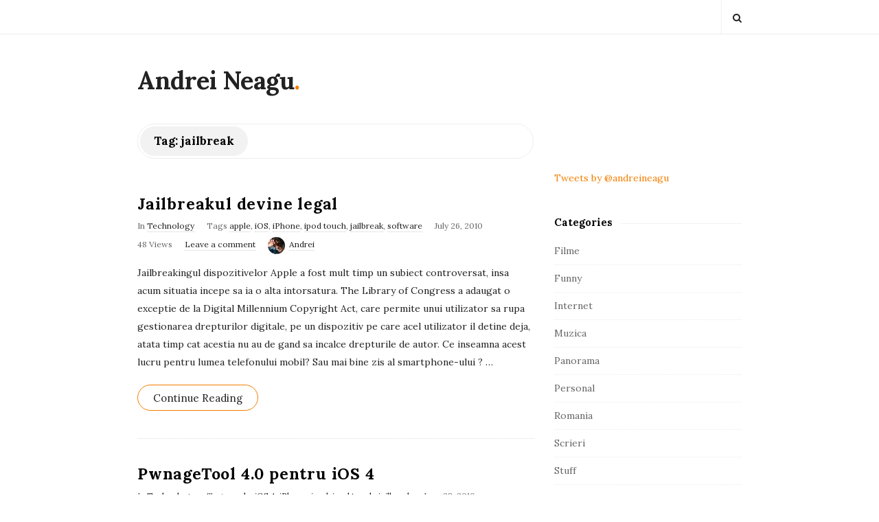

--- FILE ---
content_type: text/html; charset=UTF-8
request_url: https://andreineagu.com/blog/tag/jailbreak/
body_size: 15319
content:

<!DOCTYPE html>
<html lang="en-US" class="no-js">
<head>
	<meta charset="UTF-8">
	<meta name="viewport" content="width=device-width, initial-scale=1, maximum-scale=1">
	<meta http-equiv="X-UA-Compatible" content="IE=edge">
	<link rel="profile" href="http://gmpg.org/xfn/11">
	<link rel="pingback" href="https://andreineagu.com/blog/xmlrpc.php">
	<!--[if lt IE 9]>
	<script src="https://andreineagu.com/blog/wp-content/themes/writingblog-340-1/writing/js/html5.js"></script>
	<![endif]-->
	<script>(function(){document.documentElement.className='js'})();</script>

	
	
<!-- [BEGIN] Metadata added via All-Meta-Tags plugin by Space X-Chimp ( https://www.spacexchimp.com ) -->

<meta name='google-site-verification' content='j7JMQ7ov7Boa5yn57Q8iF8DW3cZ3PYVamcIx-WYJ6hY' />
<meta name='article:publisher' content='https://www.facebook.com/andreineagumusic' />
<meta name='twitter:site' content='@andreineagu' />
<meta name='twitter:creator' content='@andreineagu' />
<meta name="google-site-verification" content="j7JMQ7ov7Boa5yn57Q8iF8DW3cZ3PYVamcIx-WYJ6hY" />
  <meta name="keywords" content="blog, andrei neagu, andrei, romania, muzica, articole, solist, vocal, muzician, songwriter, andrei neagu, vocea romaniei, in doi, în doi, the way she moves, iubire, radio, itsy bitsy,">
  <meta name="author" content="Andrei Neagu">
<meta name='author' content='Andrei Neagu' />
<meta name='designer' content='Andrei Neagu' />
<meta name='contact' content='andreineagu@hotmail.com' />
<meta name='copyright' content='Copyright (c) Andrei Neagu 2018.' />
<meta name='keywords' content='blog, andrei neagu, andrei, romania, muzica, articole, solist, vocal, muzician, songwriter, andrei neagu, vocea romaniei, in doi, în doi, the way she moves, iubire, radio, itsy bitsy,' />
<!-- [END] Metadata added via All-Meta-Tags plugin by Space X-Chimp ( https://www.spacexchimp.com ) -->

<meta name='robots' content='index, follow, max-image-preview:large, max-snippet:-1, max-video-preview:-1' />
	<style>img:is([sizes="auto" i], [sizes^="auto," i]) { contain-intrinsic-size: 3000px 1500px }</style>
	
	<!-- This site is optimized with the Yoast SEO plugin v25.2 - https://yoast.com/wordpress/plugins/seo/ -->
	<title>jailbreak Archives | Andrei Neagu</title>
	<link rel="canonical" href="https://andreineagu.com/blog/tag/jailbreak/" />
	<meta property="og:locale" content="en_US" />
	<meta property="og:type" content="article" />
	<meta property="og:title" content="jailbreak Archives | Andrei Neagu" />
	<meta property="og:url" content="https://andreineagu.com/blog/tag/jailbreak/" />
	<meta property="og:site_name" content="Andrei Neagu" />
	<meta name="twitter:card" content="summary_large_image" />
	<script type="application/ld+json" class="yoast-schema-graph">{"@context":"https://schema.org","@graph":[{"@type":"CollectionPage","@id":"https://andreineagu.com/blog/tag/jailbreak/","url":"https://andreineagu.com/blog/tag/jailbreak/","name":"jailbreak Archives | Andrei Neagu","isPartOf":{"@id":"https://andreineagu.com/blog/#website"},"breadcrumb":{"@id":"https://andreineagu.com/blog/tag/jailbreak/#breadcrumb"},"inLanguage":"en-US"},{"@type":"BreadcrumbList","@id":"https://andreineagu.com/blog/tag/jailbreak/#breadcrumb","itemListElement":[{"@type":"ListItem","position":1,"name":"Home","item":"https://andreineagu.com/blog/"},{"@type":"ListItem","position":2,"name":"jailbreak"}]},{"@type":"WebSite","@id":"https://andreineagu.com/blog/#website","url":"https://andreineagu.com/blog/","name":"Andrei Neagu","description":"","potentialAction":[{"@type":"SearchAction","target":{"@type":"EntryPoint","urlTemplate":"https://andreineagu.com/blog/?s={search_term_string}"},"query-input":{"@type":"PropertyValueSpecification","valueRequired":true,"valueName":"search_term_string"}}],"inLanguage":"en-US"}]}</script>
	<!-- / Yoast SEO plugin. -->


<link rel='dns-prefetch' href='//fonts.googleapis.com' />
<link rel='dns-prefetch' href='//www.googletagmanager.com' />
<link rel='dns-prefetch' href='//pagead2.googlesyndication.com' />
<link rel="alternate" type="application/rss+xml" title="Andrei Neagu &raquo; Feed" href="https://andreineagu.com/blog/feed/" />
<link rel="alternate" type="application/rss+xml" title="Andrei Neagu &raquo; Comments Feed" href="https://andreineagu.com/blog/comments/feed/" />
<link rel="alternate" type="application/rss+xml" title="Andrei Neagu &raquo; jailbreak Tag Feed" href="https://andreineagu.com/blog/tag/jailbreak/feed/" />
<script type="text/javascript">
/* <![CDATA[ */
window._wpemojiSettings = {"baseUrl":"https:\/\/s.w.org\/images\/core\/emoji\/16.0.1\/72x72\/","ext":".png","svgUrl":"https:\/\/s.w.org\/images\/core\/emoji\/16.0.1\/svg\/","svgExt":".svg","source":{"concatemoji":"https:\/\/andreineagu.com\/blog\/wp-includes\/js\/wp-emoji-release.min.js?ver=6.8.3"}};
/*! This file is auto-generated */
!function(s,n){var o,i,e;function c(e){try{var t={supportTests:e,timestamp:(new Date).valueOf()};sessionStorage.setItem(o,JSON.stringify(t))}catch(e){}}function p(e,t,n){e.clearRect(0,0,e.canvas.width,e.canvas.height),e.fillText(t,0,0);var t=new Uint32Array(e.getImageData(0,0,e.canvas.width,e.canvas.height).data),a=(e.clearRect(0,0,e.canvas.width,e.canvas.height),e.fillText(n,0,0),new Uint32Array(e.getImageData(0,0,e.canvas.width,e.canvas.height).data));return t.every(function(e,t){return e===a[t]})}function u(e,t){e.clearRect(0,0,e.canvas.width,e.canvas.height),e.fillText(t,0,0);for(var n=e.getImageData(16,16,1,1),a=0;a<n.data.length;a++)if(0!==n.data[a])return!1;return!0}function f(e,t,n,a){switch(t){case"flag":return n(e,"\ud83c\udff3\ufe0f\u200d\u26a7\ufe0f","\ud83c\udff3\ufe0f\u200b\u26a7\ufe0f")?!1:!n(e,"\ud83c\udde8\ud83c\uddf6","\ud83c\udde8\u200b\ud83c\uddf6")&&!n(e,"\ud83c\udff4\udb40\udc67\udb40\udc62\udb40\udc65\udb40\udc6e\udb40\udc67\udb40\udc7f","\ud83c\udff4\u200b\udb40\udc67\u200b\udb40\udc62\u200b\udb40\udc65\u200b\udb40\udc6e\u200b\udb40\udc67\u200b\udb40\udc7f");case"emoji":return!a(e,"\ud83e\udedf")}return!1}function g(e,t,n,a){var r="undefined"!=typeof WorkerGlobalScope&&self instanceof WorkerGlobalScope?new OffscreenCanvas(300,150):s.createElement("canvas"),o=r.getContext("2d",{willReadFrequently:!0}),i=(o.textBaseline="top",o.font="600 32px Arial",{});return e.forEach(function(e){i[e]=t(o,e,n,a)}),i}function t(e){var t=s.createElement("script");t.src=e,t.defer=!0,s.head.appendChild(t)}"undefined"!=typeof Promise&&(o="wpEmojiSettingsSupports",i=["flag","emoji"],n.supports={everything:!0,everythingExceptFlag:!0},e=new Promise(function(e){s.addEventListener("DOMContentLoaded",e,{once:!0})}),new Promise(function(t){var n=function(){try{var e=JSON.parse(sessionStorage.getItem(o));if("object"==typeof e&&"number"==typeof e.timestamp&&(new Date).valueOf()<e.timestamp+604800&&"object"==typeof e.supportTests)return e.supportTests}catch(e){}return null}();if(!n){if("undefined"!=typeof Worker&&"undefined"!=typeof OffscreenCanvas&&"undefined"!=typeof URL&&URL.createObjectURL&&"undefined"!=typeof Blob)try{var e="postMessage("+g.toString()+"("+[JSON.stringify(i),f.toString(),p.toString(),u.toString()].join(",")+"));",a=new Blob([e],{type:"text/javascript"}),r=new Worker(URL.createObjectURL(a),{name:"wpTestEmojiSupports"});return void(r.onmessage=function(e){c(n=e.data),r.terminate(),t(n)})}catch(e){}c(n=g(i,f,p,u))}t(n)}).then(function(e){for(var t in e)n.supports[t]=e[t],n.supports.everything=n.supports.everything&&n.supports[t],"flag"!==t&&(n.supports.everythingExceptFlag=n.supports.everythingExceptFlag&&n.supports[t]);n.supports.everythingExceptFlag=n.supports.everythingExceptFlag&&!n.supports.flag,n.DOMReady=!1,n.readyCallback=function(){n.DOMReady=!0}}).then(function(){return e}).then(function(){var e;n.supports.everything||(n.readyCallback(),(e=n.source||{}).concatemoji?t(e.concatemoji):e.wpemoji&&e.twemoji&&(t(e.twemoji),t(e.wpemoji)))}))}((window,document),window._wpemojiSettings);
/* ]]> */
</script>

<style id='wp-emoji-styles-inline-css' type='text/css'>

	img.wp-smiley, img.emoji {
		display: inline !important;
		border: none !important;
		box-shadow: none !important;
		height: 1em !important;
		width: 1em !important;
		margin: 0 0.07em !important;
		vertical-align: -0.1em !important;
		background: none !important;
		padding: 0 !important;
	}
</style>
<link rel='stylesheet' id='wp-block-library-css' href='https://andreineagu.com/blog/wp-includes/css/dist/block-library/style.min.css?ver=6.8.3' type='text/css' media='all' />
<style id='classic-theme-styles-inline-css' type='text/css'>
/*! This file is auto-generated */
.wp-block-button__link{color:#fff;background-color:#32373c;border-radius:9999px;box-shadow:none;text-decoration:none;padding:calc(.667em + 2px) calc(1.333em + 2px);font-size:1.125em}.wp-block-file__button{background:#32373c;color:#fff;text-decoration:none}
</style>
<style id='global-styles-inline-css' type='text/css'>
:root{--wp--preset--aspect-ratio--square: 1;--wp--preset--aspect-ratio--4-3: 4/3;--wp--preset--aspect-ratio--3-4: 3/4;--wp--preset--aspect-ratio--3-2: 3/2;--wp--preset--aspect-ratio--2-3: 2/3;--wp--preset--aspect-ratio--16-9: 16/9;--wp--preset--aspect-ratio--9-16: 9/16;--wp--preset--color--black: #000000;--wp--preset--color--cyan-bluish-gray: #abb8c3;--wp--preset--color--white: #ffffff;--wp--preset--color--pale-pink: #f78da7;--wp--preset--color--vivid-red: #cf2e2e;--wp--preset--color--luminous-vivid-orange: #ff6900;--wp--preset--color--luminous-vivid-amber: #fcb900;--wp--preset--color--light-green-cyan: #7bdcb5;--wp--preset--color--vivid-green-cyan: #00d084;--wp--preset--color--pale-cyan-blue: #8ed1fc;--wp--preset--color--vivid-cyan-blue: #0693e3;--wp--preset--color--vivid-purple: #9b51e0;--wp--preset--gradient--vivid-cyan-blue-to-vivid-purple: linear-gradient(135deg,rgba(6,147,227,1) 0%,rgb(155,81,224) 100%);--wp--preset--gradient--light-green-cyan-to-vivid-green-cyan: linear-gradient(135deg,rgb(122,220,180) 0%,rgb(0,208,130) 100%);--wp--preset--gradient--luminous-vivid-amber-to-luminous-vivid-orange: linear-gradient(135deg,rgba(252,185,0,1) 0%,rgba(255,105,0,1) 100%);--wp--preset--gradient--luminous-vivid-orange-to-vivid-red: linear-gradient(135deg,rgba(255,105,0,1) 0%,rgb(207,46,46) 100%);--wp--preset--gradient--very-light-gray-to-cyan-bluish-gray: linear-gradient(135deg,rgb(238,238,238) 0%,rgb(169,184,195) 100%);--wp--preset--gradient--cool-to-warm-spectrum: linear-gradient(135deg,rgb(74,234,220) 0%,rgb(151,120,209) 20%,rgb(207,42,186) 40%,rgb(238,44,130) 60%,rgb(251,105,98) 80%,rgb(254,248,76) 100%);--wp--preset--gradient--blush-light-purple: linear-gradient(135deg,rgb(255,206,236) 0%,rgb(152,150,240) 100%);--wp--preset--gradient--blush-bordeaux: linear-gradient(135deg,rgb(254,205,165) 0%,rgb(254,45,45) 50%,rgb(107,0,62) 100%);--wp--preset--gradient--luminous-dusk: linear-gradient(135deg,rgb(255,203,112) 0%,rgb(199,81,192) 50%,rgb(65,88,208) 100%);--wp--preset--gradient--pale-ocean: linear-gradient(135deg,rgb(255,245,203) 0%,rgb(182,227,212) 50%,rgb(51,167,181) 100%);--wp--preset--gradient--electric-grass: linear-gradient(135deg,rgb(202,248,128) 0%,rgb(113,206,126) 100%);--wp--preset--gradient--midnight: linear-gradient(135deg,rgb(2,3,129) 0%,rgb(40,116,252) 100%);--wp--preset--font-size--small: 13px;--wp--preset--font-size--medium: 20px;--wp--preset--font-size--large: 36px;--wp--preset--font-size--x-large: 42px;--wp--preset--spacing--20: 0.44rem;--wp--preset--spacing--30: 0.67rem;--wp--preset--spacing--40: 1rem;--wp--preset--spacing--50: 1.5rem;--wp--preset--spacing--60: 2.25rem;--wp--preset--spacing--70: 3.38rem;--wp--preset--spacing--80: 5.06rem;--wp--preset--shadow--natural: 6px 6px 9px rgba(0, 0, 0, 0.2);--wp--preset--shadow--deep: 12px 12px 50px rgba(0, 0, 0, 0.4);--wp--preset--shadow--sharp: 6px 6px 0px rgba(0, 0, 0, 0.2);--wp--preset--shadow--outlined: 6px 6px 0px -3px rgba(255, 255, 255, 1), 6px 6px rgba(0, 0, 0, 1);--wp--preset--shadow--crisp: 6px 6px 0px rgba(0, 0, 0, 1);}:where(.is-layout-flex){gap: 0.5em;}:where(.is-layout-grid){gap: 0.5em;}body .is-layout-flex{display: flex;}.is-layout-flex{flex-wrap: wrap;align-items: center;}.is-layout-flex > :is(*, div){margin: 0;}body .is-layout-grid{display: grid;}.is-layout-grid > :is(*, div){margin: 0;}:where(.wp-block-columns.is-layout-flex){gap: 2em;}:where(.wp-block-columns.is-layout-grid){gap: 2em;}:where(.wp-block-post-template.is-layout-flex){gap: 1.25em;}:where(.wp-block-post-template.is-layout-grid){gap: 1.25em;}.has-black-color{color: var(--wp--preset--color--black) !important;}.has-cyan-bluish-gray-color{color: var(--wp--preset--color--cyan-bluish-gray) !important;}.has-white-color{color: var(--wp--preset--color--white) !important;}.has-pale-pink-color{color: var(--wp--preset--color--pale-pink) !important;}.has-vivid-red-color{color: var(--wp--preset--color--vivid-red) !important;}.has-luminous-vivid-orange-color{color: var(--wp--preset--color--luminous-vivid-orange) !important;}.has-luminous-vivid-amber-color{color: var(--wp--preset--color--luminous-vivid-amber) !important;}.has-light-green-cyan-color{color: var(--wp--preset--color--light-green-cyan) !important;}.has-vivid-green-cyan-color{color: var(--wp--preset--color--vivid-green-cyan) !important;}.has-pale-cyan-blue-color{color: var(--wp--preset--color--pale-cyan-blue) !important;}.has-vivid-cyan-blue-color{color: var(--wp--preset--color--vivid-cyan-blue) !important;}.has-vivid-purple-color{color: var(--wp--preset--color--vivid-purple) !important;}.has-black-background-color{background-color: var(--wp--preset--color--black) !important;}.has-cyan-bluish-gray-background-color{background-color: var(--wp--preset--color--cyan-bluish-gray) !important;}.has-white-background-color{background-color: var(--wp--preset--color--white) !important;}.has-pale-pink-background-color{background-color: var(--wp--preset--color--pale-pink) !important;}.has-vivid-red-background-color{background-color: var(--wp--preset--color--vivid-red) !important;}.has-luminous-vivid-orange-background-color{background-color: var(--wp--preset--color--luminous-vivid-orange) !important;}.has-luminous-vivid-amber-background-color{background-color: var(--wp--preset--color--luminous-vivid-amber) !important;}.has-light-green-cyan-background-color{background-color: var(--wp--preset--color--light-green-cyan) !important;}.has-vivid-green-cyan-background-color{background-color: var(--wp--preset--color--vivid-green-cyan) !important;}.has-pale-cyan-blue-background-color{background-color: var(--wp--preset--color--pale-cyan-blue) !important;}.has-vivid-cyan-blue-background-color{background-color: var(--wp--preset--color--vivid-cyan-blue) !important;}.has-vivid-purple-background-color{background-color: var(--wp--preset--color--vivid-purple) !important;}.has-black-border-color{border-color: var(--wp--preset--color--black) !important;}.has-cyan-bluish-gray-border-color{border-color: var(--wp--preset--color--cyan-bluish-gray) !important;}.has-white-border-color{border-color: var(--wp--preset--color--white) !important;}.has-pale-pink-border-color{border-color: var(--wp--preset--color--pale-pink) !important;}.has-vivid-red-border-color{border-color: var(--wp--preset--color--vivid-red) !important;}.has-luminous-vivid-orange-border-color{border-color: var(--wp--preset--color--luminous-vivid-orange) !important;}.has-luminous-vivid-amber-border-color{border-color: var(--wp--preset--color--luminous-vivid-amber) !important;}.has-light-green-cyan-border-color{border-color: var(--wp--preset--color--light-green-cyan) !important;}.has-vivid-green-cyan-border-color{border-color: var(--wp--preset--color--vivid-green-cyan) !important;}.has-pale-cyan-blue-border-color{border-color: var(--wp--preset--color--pale-cyan-blue) !important;}.has-vivid-cyan-blue-border-color{border-color: var(--wp--preset--color--vivid-cyan-blue) !important;}.has-vivid-purple-border-color{border-color: var(--wp--preset--color--vivid-purple) !important;}.has-vivid-cyan-blue-to-vivid-purple-gradient-background{background: var(--wp--preset--gradient--vivid-cyan-blue-to-vivid-purple) !important;}.has-light-green-cyan-to-vivid-green-cyan-gradient-background{background: var(--wp--preset--gradient--light-green-cyan-to-vivid-green-cyan) !important;}.has-luminous-vivid-amber-to-luminous-vivid-orange-gradient-background{background: var(--wp--preset--gradient--luminous-vivid-amber-to-luminous-vivid-orange) !important;}.has-luminous-vivid-orange-to-vivid-red-gradient-background{background: var(--wp--preset--gradient--luminous-vivid-orange-to-vivid-red) !important;}.has-very-light-gray-to-cyan-bluish-gray-gradient-background{background: var(--wp--preset--gradient--very-light-gray-to-cyan-bluish-gray) !important;}.has-cool-to-warm-spectrum-gradient-background{background: var(--wp--preset--gradient--cool-to-warm-spectrum) !important;}.has-blush-light-purple-gradient-background{background: var(--wp--preset--gradient--blush-light-purple) !important;}.has-blush-bordeaux-gradient-background{background: var(--wp--preset--gradient--blush-bordeaux) !important;}.has-luminous-dusk-gradient-background{background: var(--wp--preset--gradient--luminous-dusk) !important;}.has-pale-ocean-gradient-background{background: var(--wp--preset--gradient--pale-ocean) !important;}.has-electric-grass-gradient-background{background: var(--wp--preset--gradient--electric-grass) !important;}.has-midnight-gradient-background{background: var(--wp--preset--gradient--midnight) !important;}.has-small-font-size{font-size: var(--wp--preset--font-size--small) !important;}.has-medium-font-size{font-size: var(--wp--preset--font-size--medium) !important;}.has-large-font-size{font-size: var(--wp--preset--font-size--large) !important;}.has-x-large-font-size{font-size: var(--wp--preset--font-size--x-large) !important;}
:where(.wp-block-post-template.is-layout-flex){gap: 1.25em;}:where(.wp-block-post-template.is-layout-grid){gap: 1.25em;}
:where(.wp-block-columns.is-layout-flex){gap: 2em;}:where(.wp-block-columns.is-layout-grid){gap: 2em;}
:root :where(.wp-block-pullquote){font-size: 1.5em;line-height: 1.6;}
</style>
<link rel='stylesheet' id='asalah-lora-css' href='https://fonts.googleapis.com/css?family=Lora%3A400%2C700&#038;subset=latin%2Clatin-ext&#038;ver=6.8.3' type='text/css' media='all' />
<link rel='stylesheet' id='genericons-css' href='https://andreineagu.com/blog/wp-content/themes/writingblog-340-1/writing/genericons/genericons.css?ver=3.2' type='text/css' media='all' />
<link rel='stylesheet' id='bootstrap-css' href='https://andreineagu.com/blog/wp-content/themes/writingblog-340-1/writing/framework/bootstrap/css/bootstrap.css?ver=1' type='text/css' media='all' />
<link rel='stylesheet' id='fontawesome-css' href='https://andreineagu.com/blog/wp-content/themes/writingblog-340-1/writing/framework/font-awesome/css/font-awesome.min.css?ver=1' type='text/css' media='all' />
<link rel='stylesheet' id='asalah-plugins-css' href='https://andreineagu.com/blog/wp-content/themes/writingblog-340-1/writing/pluginstyle.css?ver=1' type='text/css' media='all' />
<link rel='stylesheet' id='asalah-style-css' href='https://andreineagu.com/blog/wp-content/themes/writingblog-340-1/writing/style.css?ver=3.40' type='text/css' media='all' />
<!--[if lt IE 9]>
<link rel='stylesheet' id='asalah-ie-css' href='https://andreineagu.com/blog/wp-content/themes/writingblog-340-1/writing/css/ie.css?ver=1' type='text/css' media='all' />
<![endif]-->
<style id='akismet-widget-style-inline-css' type='text/css'>

			.a-stats {
				--akismet-color-mid-green: #357b49;
				--akismet-color-white: #fff;
				--akismet-color-light-grey: #f6f7f7;

				max-width: 350px;
				width: auto;
			}

			.a-stats * {
				all: unset;
				box-sizing: border-box;
			}

			.a-stats strong {
				font-weight: 600;
			}

			.a-stats a.a-stats__link,
			.a-stats a.a-stats__link:visited,
			.a-stats a.a-stats__link:active {
				background: var(--akismet-color-mid-green);
				border: none;
				box-shadow: none;
				border-radius: 8px;
				color: var(--akismet-color-white);
				cursor: pointer;
				display: block;
				font-family: -apple-system, BlinkMacSystemFont, 'Segoe UI', 'Roboto', 'Oxygen-Sans', 'Ubuntu', 'Cantarell', 'Helvetica Neue', sans-serif;
				font-weight: 500;
				padding: 12px;
				text-align: center;
				text-decoration: none;
				transition: all 0.2s ease;
			}

			/* Extra specificity to deal with TwentyTwentyOne focus style */
			.widget .a-stats a.a-stats__link:focus {
				background: var(--akismet-color-mid-green);
				color: var(--akismet-color-white);
				text-decoration: none;
			}

			.a-stats a.a-stats__link:hover {
				filter: brightness(110%);
				box-shadow: 0 4px 12px rgba(0, 0, 0, 0.06), 0 0 2px rgba(0, 0, 0, 0.16);
			}

			.a-stats .count {
				color: var(--akismet-color-white);
				display: block;
				font-size: 1.5em;
				line-height: 1.4;
				padding: 0 13px;
				white-space: nowrap;
			}
		
</style>
<link rel='stylesheet' id='instag-slider-css' href='https://andreineagu.com/blog/wp-content/themes/writingblog-340-1/writing/inc/widgets/assets/css/instag-slider.css?ver=1.4.0' type='text/css' media='all' />
<script type="text/javascript" src="https://andreineagu.com/blog/wp-includes/js/jquery/jquery.min.js?ver=3.7.1" id="jquery-core-js"></script>
<script type="text/javascript" src="https://andreineagu.com/blog/wp-includes/js/jquery/jquery-migrate.min.js?ver=3.4.1" id="jquery-migrate-js"></script>
<script type="text/javascript" src="https://andreineagu.com/blog/wp-content/themes/writingblog-340-1/writing/js/modernizr.js?ver=1" id="asalah-modernizr-js"></script>
<script type="text/javascript" src="https://andreineagu.com/blog/wp-content/themes/writingblog-340-1/writing/inc/widgets/assets/js/jquery.flexslider-min.js?ver=2.2" id="jquery-pllexi-slider-js"></script>
<link rel="https://api.w.org/" href="https://andreineagu.com/blog/wp-json/" /><link rel="alternate" title="JSON" type="application/json" href="https://andreineagu.com/blog/wp-json/wp/v2/tags/474" /><link rel="EditURI" type="application/rsd+xml" title="RSD" href="https://andreineagu.com/blog/xmlrpc.php?rsd" />
<meta name="generator" content="WordPress 6.8.3" />
<meta name="generator" content="Site Kit by Google 1.170.0" /><script data-ad-client="ca-pub-9472352549322894" async src="https://pagead2.googlesyndication.com/pagead/js/adsbygoogle.js"></script><style type="text/css">@media screen and (min-width: 910px) {.container { width:910px; }}.top_menu_wrapper, .header_search > form.search .search_text, .sticky_header .top_menu_wrapper, .mobile_menu_button {}</style><meta name="google-site-verification" content="j7JMQ7ov7Boa5yn57Q8iF8DW3cZ3PYVamcIx-WYJ6hY">
<!-- Google AdSense meta tags added by Site Kit -->
<meta name="google-adsense-platform-account" content="ca-host-pub-2644536267352236">
<meta name="google-adsense-platform-domain" content="sitekit.withgoogle.com">
<!-- End Google AdSense meta tags added by Site Kit -->
<style type="text/css">.recentcomments a{display:inline !important;padding:0 !important;margin:0 !important;}</style>
<!-- Google AdSense snippet added by Site Kit -->
<script type="text/javascript" async="async" src="https://pagead2.googlesyndication.com/pagead/js/adsbygoogle.js?client=ca-pub-9472352549322894&amp;host=ca-host-pub-2644536267352236" crossorigin="anonymous"></script>

<!-- End Google AdSense snippet added by Site Kit -->
	</head>

<body class="archive tag tag-jailbreak tag-474 wp-theme-writingblog-340-1writing">

	<!-- Load facebook SDK -->
	<div id="fb-root"></div>
	<script>
			(function(d, s, id){
     var js, fjs = d.getElementsByTagName(s)[0];
     if (d.getElementById(id)) {return;}
     js = d.createElement(s); js.id = id;
     js.src = "//connect.facebook.net/en_US/sdk.js#xfbml=1&version=v2.11";
     fjs.parentNode.insertBefore(js, fjs);
   }(document, 'script', 'facebook-jssdk'));
	</script>
    <!-- End Load facebook SDK -->

<div id="page" class="hfeed site">



	<!-- start site main container -->
	<div class="site_main_container">
		<!-- header -->

		<header class="site_header">
			<!-- top menu area -->
			<div class="top_menu_wrapper">
				<div class="container">
										<div class="mobile_menu_button">
						<span class="mobile_menu_text">Menu</span>
						<span>-</span><span>-</span><span>-</span>
					</div>
									<div class="top_header_items_holder">

																		<div class="header_icons pull-right text_right">
							<!-- start header social icons -->
														<!-- end header social icons -->
															<!-- start search box -->
								<div class="header_search pull-right">
								    <form class="search clearfix animated searchHelperFade" method="get" id="searchform" action="https://andreineagu.com/blog/">
	<input class="col-md-12 search_text" id="appendedInputButton" placeholder="Hit enter to search" type="text" name="s">
	<input type="hidden" name="post_type" value="post" />
	<i class="fa fa-search"><input type="submit" class="search_submit" id="searchsubmit" value="" /></i>
</form>
								</div>
								<!-- end search box -->
													</div>
										</div> <!-- end .top_header_items_holder -->

				</div>
			</div>
			<!-- top menu area -->
			<!-- header logo wrapper -->
			<div class="header_logo_wrapper  ">
				<div class="container">
					<div class="logo_wrapper">
													<h1 class="site_logo site-title pull-left clearfix"><a title="Andrei Neagu" href="https://andreineagu.com/blog/" rel="home">Andrei Neagu</a><span class="logo_dot skin_color">.</span></h1>

																		</div>
					<div class="header_info_wrapper">

						<!-- <a id="user_info_icon" class="user_info_icon user_info_button skin_color_hover" href="#">
							<i class="fa fa-align-center"></i>
						</a> -->

						
					</div>
									</div>

			</div>
			<!-- header logo wrapper -->


<!-- Global site tag (gtag.js) - Google Analytics -->
<script async src="https://www.googletagmanager.com/gtag/js?id=UA-42001630-3"></script>
<script>
  window.dataLayer = window.dataLayer || [];
  function gtag(){dataLayer.push(arguments);}
  gtag('js', new Date());

  gtag('config', 'UA-42001630-3');
</script>



		</header>
		<!-- header -->

		<!-- start stie content -->
		<section id="content" class="site_content">
			<div class="container">
				<div class="row">

	<main class="main_content archive_page_content col-md-9 pull-left">

		<header class="page-header page_main_title clearfix">
			<h1 class="page-title title">Tag: <span>jailbreak</span></h1>		</header><!-- .page-header -->

		
			<div class="blog_posts_wrapper blog_posts_list clearfix ">
				
								<article id="post-1186" class="blog_post_container post-1186 post type-post status-publish format-standard hentry category-technology tag-apple tag-ios tag-iphone tag-ipod-touch tag-jailbreak tag-software" >

			
						<div class="blog_post clearfix">
				

												
									<div class="blog_post_title">
						<h2 class="entry-title title post_title"><a href="https://andreineagu.com/blog/jailbreakul-devine-legal/" rel="bookmark">Jailbreakul devine legal</a></h2>					</div>
				
								<div class="blog_post_meta clearfix">
					<span class="blog_meta_item blog_meta_category">In <a href="https://andreineagu.com/blog/category/technology/" rel="category tag">Technology</a></span><span class="blog_meta_item blog_meta_tags">Tags <a href="https://andreineagu.com/blog/tag/apple/" rel="tag">apple</a>, <a href="https://andreineagu.com/blog/tag/ios/" rel="tag">iOS</a>, <a href="https://andreineagu.com/blog/tag/iphone/" rel="tag">iPhone</a>, <a href="https://andreineagu.com/blog/tag/ipod-touch/" rel="tag">ipod touch</a>, <a href="https://andreineagu.com/blog/tag/jailbreak/" rel="tag">jailbreak</a>, <a href="https://andreineagu.com/blog/tag/software/" rel="tag">software</a></span><span class="blog_meta_item blog_meta_date"><span class="screen-reader-text"></span><time class="entry-date published updated" datetime="2010-07-26T20:50:47+02:00">July 26, 2010</time></span><span class="blog_meta_item blog_meta_views">48 Views</span><span class="blog_meta_item blog_meta_comments"><a href="https://andreineagu.com/blog/jailbreakul-devine-legal/#respond">Leave a comment</a></span><span class="blog_meta_item blog_meta_author"><span class="author vcard"><a class="meta_author_avatar_url" href="https://andreineagu.com/blog/author/admin/"><img alt='' src='https://secure.gravatar.com/avatar/51f194c1eb103e031a716582b5b0bcca6a2fce8a5423f2258f6acca2db00c057?s=25&#038;d=mm&#038;r=g' srcset='https://secure.gravatar.com/avatar/51f194c1eb103e031a716582b5b0bcca6a2fce8a5423f2258f6acca2db00c057?s=50&#038;d=mm&#038;r=g 2x' class='avatar avatar-25 photo' height='25' width='25' decoding='async'/></a> <a class="url fn n" href="https://andreineagu.com/blog/author/admin/">Andrei</a></span></span>				</div>
				
				
																										<div class="entry-content blog_post_text blog_post_description">
					<p>Jailbreakingul dispozitivelor Apple a fost mult timp un subiect controversat, insa acum situatia incepe sa ia o alta intorsatura. The Library of Congress a adaugat o exceptie de la Digital Millennium Copyright Act, care permite unui utilizator sa rupa gestionarea drepturilor digitale, pe un dispozitiv pe care acel utilizator il detine deja, atata timp cat acestia nu au de gand sa incalce drepturile de autor. Ce inseamna acest lucru pentru lumea telefonului mobil? Sau mai bine zis al smartphone-ului ?<a href="https://andreineagu.com/blog/jailbreakul-devine-legal/" class="more_link more_link_dots"> &hellip; </a></p>
				</div>

					<div class="blog_post_control clearfix">
						
															
																	                  <div class="blog_post_control_item blog_post_readmore">
                      <a href="https://andreineagu.com/blog/jailbreakul-devine-legal/" class="read_more_link">Continue Reading</a>                  </div>
																																																					</div>

				
			</div>
		</article><!-- #post-## -->
					<article id="post-1132" class="blog_post_container post-1132 post type-post status-publish format-standard hentry category-technology tag-apple tag-ios-4 tag-iphone tag-ipod tag-ipod-touch tag-jailbreak" >

			
						<div class="blog_post clearfix">
				

												
									<div class="blog_post_title">
						<h2 class="entry-title title post_title"><a href="https://andreineagu.com/blog/pwnagetool-4-0-pentru-ios-4/" rel="bookmark">PwnageTool 4.0 pentru iOS 4</a></h2>					</div>
				
								<div class="blog_post_meta clearfix">
					<span class="blog_meta_item blog_meta_category">In <a href="https://andreineagu.com/blog/category/technology/" rel="category tag">Technology</a></span><span class="blog_meta_item blog_meta_tags">Tags <a href="https://andreineagu.com/blog/tag/apple/" rel="tag">apple</a>, <a href="https://andreineagu.com/blog/tag/ios-4/" rel="tag">iOS 4</a>, <a href="https://andreineagu.com/blog/tag/iphone/" rel="tag">iPhone</a>, <a href="https://andreineagu.com/blog/tag/ipod/" rel="tag">ipod</a>, <a href="https://andreineagu.com/blog/tag/ipod-touch/" rel="tag">ipod touch</a>, <a href="https://andreineagu.com/blog/tag/jailbreak/" rel="tag">jailbreak</a></span><span class="blog_meta_item blog_meta_date"><span class="screen-reader-text"></span><time class="entry-date published updated" datetime="2010-06-23T09:23:29+02:00">June 23, 2010</time></span><span class="blog_meta_item blog_meta_views">22 Views</span><span class="blog_meta_item blog_meta_comments"><a href="https://andreineagu.com/blog/pwnagetool-4-0-pentru-ios-4/#respond">Leave a comment</a></span><span class="blog_meta_item blog_meta_author"><span class="author vcard"><a class="meta_author_avatar_url" href="https://andreineagu.com/blog/author/admin/"><img alt='' src='https://secure.gravatar.com/avatar/51f194c1eb103e031a716582b5b0bcca6a2fce8a5423f2258f6acca2db00c057?s=25&#038;d=mm&#038;r=g' srcset='https://secure.gravatar.com/avatar/51f194c1eb103e031a716582b5b0bcca6a2fce8a5423f2258f6acca2db00c057?s=50&#038;d=mm&#038;r=g 2x' class='avatar avatar-25 photo' height='25' width='25' decoding='async'/></a> <a class="url fn n" href="https://andreineagu.com/blog/author/admin/">Andrei</a></span></span>				</div>
				
				
																										<div class="entry-content blog_post_text blog_post_description">
					<p>E oficial ! PwnageTool 4.0 este lansat dupa numai o zi de la aparitia iOS 4, ceea ce inseamna ca poti face deja jailbreak daca ai iPhone 3G, iPhone 3GS sau iPod Touch 2G. Spor la treaba si enjoy ! You waited patiently for the Dev-Team to pull together all the developer betas and now it&#8217;s time for your reward: PwnageTool 4.0 has been released. The latest hack from team jailbreak works with previously jailbroken iPhone 3GS devices with the<a href="https://andreineagu.com/blog/pwnagetool-4-0-pentru-ios-4/" class="more_link more_link_dots"> &hellip; </a></p>
				</div>

					<div class="blog_post_control clearfix">
						
															
																	                  <div class="blog_post_control_item blog_post_readmore">
                      <a href="https://andreineagu.com/blog/pwnagetool-4-0-pentru-ios-4/" class="read_more_link">Continue Reading</a>                  </div>
																																																					</div>

				
			</div>
		</article><!-- #post-## -->
					<article id="post-1129" class="blog_post_container post-1129 post type-post status-publish format-standard hentry category-technology tag-apple tag-ios-4 tag-iphone tag-ipod tag-jailbreak tag-technology" >

			
						<div class="blog_post clearfix">
				

												
									<div class="blog_post_title">
						<h2 class="entry-title title post_title"><a href="https://andreineagu.com/blog/jailbreak-ios-4-in-curand/" rel="bookmark">Jailbreak iOS 4 in curand !</a></h2>					</div>
				
								<div class="blog_post_meta clearfix">
					<span class="blog_meta_item blog_meta_category">In <a href="https://andreineagu.com/blog/category/technology/" rel="category tag">Technology</a></span><span class="blog_meta_item blog_meta_tags">Tags <a href="https://andreineagu.com/blog/tag/apple/" rel="tag">apple</a>, <a href="https://andreineagu.com/blog/tag/ios-4/" rel="tag">iOS 4</a>, <a href="https://andreineagu.com/blog/tag/iphone/" rel="tag">iPhone</a>, <a href="https://andreineagu.com/blog/tag/ipod/" rel="tag">ipod</a>, <a href="https://andreineagu.com/blog/tag/jailbreak/" rel="tag">jailbreak</a>, <a href="https://andreineagu.com/blog/tag/technology/" rel="tag">Technology</a></span><span class="blog_meta_item blog_meta_date"><span class="screen-reader-text"></span><time class="entry-date published updated" datetime="2010-06-22T16:41:40+02:00">June 22, 2010</time></span><span class="blog_meta_item blog_meta_views">14 Views</span><span class="blog_meta_item blog_meta_comments"><a href="https://andreineagu.com/blog/jailbreak-ios-4-in-curand/#comments">2 Comments</a></span><span class="blog_meta_item blog_meta_author"><span class="author vcard"><a class="meta_author_avatar_url" href="https://andreineagu.com/blog/author/admin/"><img alt='' src='https://secure.gravatar.com/avatar/51f194c1eb103e031a716582b5b0bcca6a2fce8a5423f2258f6acca2db00c057?s=25&#038;d=mm&#038;r=g' srcset='https://secure.gravatar.com/avatar/51f194c1eb103e031a716582b5b0bcca6a2fce8a5423f2258f6acca2db00c057?s=50&#038;d=mm&#038;r=g 2x' class='avatar avatar-25 photo' height='25' width='25' decoding='async'/></a> <a class="url fn n" href="https://andreineagu.com/blog/author/admin/">Andrei</a></span></span>				</div>
				
				
																										<div class="entry-content blog_post_text blog_post_description">
					<p>Avem in fata un soft foarte foarte bun. Bineinteles, sunt imbunatatiri consistente insa ar fi si mai bune daca spre exemplu iPod Touch 2G si celelalte modele de iPhoneuri ar putea primi toate functionalitatile de care dispune iOS4. Dar hai sa nu ne ingrijoram! cei de la iPhone Dev pregatesc un jailbreak pt iOS4, ceea ce inseamna ca putem avea toate functionalitatile ( inclusiv background apps, home wallpapers ) plus toate aplicatiile din App Store. Imi place ideea ! In<a href="https://andreineagu.com/blog/jailbreak-ios-4-in-curand/" class="more_link more_link_dots"> &hellip; </a></p>
				</div>

					<div class="blog_post_control clearfix">
						
															
																	                  <div class="blog_post_control_item blog_post_readmore">
                      <a href="https://andreineagu.com/blog/jailbreak-ios-4-in-curand/" class="read_more_link">Continue Reading</a>                  </div>
																																																					</div>

				
			</div>
		</article><!-- #post-## -->
					<article id="post-928" class="blog_post_container post-928 post type-post status-publish format-standard hentry category-personal category-technology tag-apple tag-ipod tag-ipod-touch tag-jailbreak tag-personal tag-technology tag-tips" >

			
						<div class="blog_post clearfix">
				

												
									<div class="blog_post_title">
						<h2 class="entry-title title post_title"><a href="https://andreineagu.com/blog/ipod-touch-home-screen/" rel="bookmark">iPod Touch Home Screen</a></h2>					</div>
				
								<div class="blog_post_meta clearfix">
					<span class="blog_meta_item blog_meta_category">In <a href="https://andreineagu.com/blog/category/personal/" rel="category tag">Personal</a>, <a href="https://andreineagu.com/blog/category/technology/" rel="category tag">Technology</a></span><span class="blog_meta_item blog_meta_tags">Tags <a href="https://andreineagu.com/blog/tag/apple/" rel="tag">apple</a>, <a href="https://andreineagu.com/blog/tag/ipod/" rel="tag">ipod</a>, <a href="https://andreineagu.com/blog/tag/ipod-touch/" rel="tag">ipod touch</a>, <a href="https://andreineagu.com/blog/tag/jailbreak/" rel="tag">jailbreak</a>, <a href="https://andreineagu.com/blog/tag/personal/" rel="tag">Personal</a>, <a href="https://andreineagu.com/blog/tag/technology/" rel="tag">Technology</a>, <a href="https://andreineagu.com/blog/tag/tips/" rel="tag">tips</a></span><span class="blog_meta_item blog_meta_date"><span class="screen-reader-text"></span><time class="entry-date published updated" datetime="2010-02-03T12:20:52+02:00">February 3, 2010</time></span><span class="blog_meta_item blog_meta_views">23 Views</span><span class="blog_meta_item blog_meta_comments"><a href="https://andreineagu.com/blog/ipod-touch-home-screen/#respond">Leave a comment</a></span><span class="blog_meta_item blog_meta_author"><span class="author vcard"><a class="meta_author_avatar_url" href="https://andreineagu.com/blog/author/admin/"><img alt='' src='https://secure.gravatar.com/avatar/51f194c1eb103e031a716582b5b0bcca6a2fce8a5423f2258f6acca2db00c057?s=25&#038;d=mm&#038;r=g' srcset='https://secure.gravatar.com/avatar/51f194c1eb103e031a716582b5b0bcca6a2fce8a5423f2258f6acca2db00c057?s=50&#038;d=mm&#038;r=g 2x' class='avatar avatar-25 photo' height='25' width='25' loading='lazy' decoding='async'/></a> <a class="url fn n" href="https://andreineagu.com/blog/author/admin/">Andrei</a></span></span>				</div>
				
				
																										<div class="entry-content blog_post_text blog_post_description">
					<p>Cu cateva tweakuri, SBSettings, Winterboard si cateva teme iti poti da iPodului tau un look de Leopard OS. Mie-mi place mult cum arata acum !</p>
				</div>

					<div class="blog_post_control clearfix">
						
															
																																																					</div>

				
			</div>
		</article><!-- #post-## -->
	
<!-- Reading progress bar -->
			</div> <!-- .blog_posts_wrapper -->

				</main><!-- .main_content -->

					<aside class="side_content widget_area col-md-3 pull-right">
				<h3 class="screen-reader-text">Site Sidebar</h3>
	<div id="secondary" class="secondary">

					<div id="widget-area" class="widget-area" role="complementary">
				<div id="text-8" class="widget_container widget_content widget widget_text clearfix">			<div class="textwidget"><div class="fb-page" data-href="https://www.facebook.com/andreineagumusic/" data-height="70" data-small-header="false" data-adapt-container-width="true" data-hide-cover="false" data-show-facepile="true">
<blockquote cite="https://www.facebook.com/andreineagumusic/" class="fb-xfbml-parse-ignore"><p><a href="https://www.facebook.com/andreineagumusic/">Andrei Neagu</a></p></blockquote>
</div>
</div>
		</div><div id="text-3" class="widget_container widget_content widget widget_text clearfix">			<div class="textwidget"><a class="twitter-timeline" href="https://twitter.com/andreineagu" data-widget-id="349616673764020224">Tweets by @andreineagu</a>
<script>!function(d,s,id){var js,fjs=d.getElementsByTagName(s)[0],p=/^http:/.test(d.location)?'http':'https';if(!d.getElementById(id)){js=d.createElement(s);js.id=id;js.src=p+"://platform.twitter.com/widgets.js";fjs.parentNode.insertBefore(js,fjs);}}(document,"script","twitter-wjs");</script>
</div>
		</div><div id="categories-2" class="widget_container widget_content widget widget_categories clearfix"><h4 class="widget_title title"><span class="page_header_title">Categories</span></h4>
			<ul>
					<li class="cat-item cat-item-80"><a href="https://andreineagu.com/blog/category/filme/">Filme</a>
</li>
	<li class="cat-item cat-item-12"><a href="https://andreineagu.com/blog/category/funny/">Funny</a>
</li>
	<li class="cat-item cat-item-49"><a href="https://andreineagu.com/blog/category/internet/">Internet</a>
</li>
	<li class="cat-item cat-item-8"><a href="https://andreineagu.com/blog/category/muzica/">Muzica</a>
</li>
	<li class="cat-item cat-item-17"><a href="https://andreineagu.com/blog/category/panorama/">Panorama</a>
</li>
	<li class="cat-item cat-item-3"><a href="https://andreineagu.com/blog/category/personal/">Personal</a>
</li>
	<li class="cat-item cat-item-14"><a href="https://andreineagu.com/blog/category/romania/">Romania</a>
</li>
	<li class="cat-item cat-item-1093"><a href="https://andreineagu.com/blog/category/scrieri/">Scrieri</a>
</li>
	<li class="cat-item cat-item-1"><a href="https://andreineagu.com/blog/category/stuff/">Stuff</a>
</li>
	<li class="cat-item cat-item-28"><a href="https://andreineagu.com/blog/category/technology/">Technology</a>
</li>
			</ul>

			</div>
		<div id="recent-posts-3" class="widget_container widget_content widget widget_recent_entries clearfix">
		<h4 class="widget_title title"><span class="page_header_title">Recent Posts</span></h4>
		<ul>
											<li>
					<a href="https://andreineagu.com/blog/la-final-de-2025/">La final de 2025</a>
									</li>
											<li>
					<a href="https://andreineagu.com/blog/dj-ul-statiei-de-autobuz/">DJ-ul Stației de Autobuz</a>
									</li>
											<li>
					<a href="https://andreineagu.com/blog/piata-alba-iulia-poate-fi-piata-albacher/">Piața Alba-Iulia poate fi Piața Albacher</a>
									</li>
											<li>
					<a href="https://andreineagu.com/blog/poti-sa-fii-sincer-intr-o-industrie-care-vrea-doar-hituri-despre-muzica-autenticitate-si-marketing/">Poți să fii sincer într-o industrie care vrea doar hituri? Despre muzică, autenticitate și marketing</a>
									</li>
											<li>
					<a href="https://andreineagu.com/blog/piata-unirii-unde-timpul-s-a-oprit-dar-nu-in-sens-romantic/">Piața Unirii. Unde timpul s-a oprit, dar nu în sens romantic.</a>
									</li>
					</ul>

		</div><div id="tag_cloud-3" class="widget_container widget_content widget widget_tag_cloud clearfix"><h4 class="widget_title title"><span class="page_header_title">Tags</span></h4><div class="tagcloud"><a href="https://andreineagu.com/blog/tag/2009/" class="tag-cloud-link tag-link-117 tag-link-position-1" style="font-size: 8pt;" aria-label="2009 (11 items)">2009</a>
<a href="https://andreineagu.com/blog/tag/album/" class="tag-cloud-link tag-link-625 tag-link-position-2" style="font-size: 10.135593220339pt;" aria-label="album (17 items)">album</a>
<a href="https://andreineagu.com/blog/tag/andrei-neagu/" class="tag-cloud-link tag-link-913 tag-link-position-3" style="font-size: 15.237288135593pt;" aria-label="andrei neagu (48 items)">andrei neagu</a>
<a href="https://andreineagu.com/blog/tag/apple/" class="tag-cloud-link tag-link-153 tag-link-position-4" style="font-size: 19.271186440678pt;" aria-label="apple (106 items)">apple</a>
<a href="https://andreineagu.com/blog/tag/blog/" class="tag-cloud-link tag-link-5 tag-link-position-5" style="font-size: 11.915254237288pt;" aria-label="blog (25 items)">blog</a>
<a href="https://andreineagu.com/blog/tag/bucuresti/" class="tag-cloud-link tag-link-183 tag-link-position-6" style="font-size: 12.508474576271pt;" aria-label="bucuresti (28 items)">bucuresti</a>
<a href="https://andreineagu.com/blog/tag/calatorii/" class="tag-cloud-link tag-link-572 tag-link-position-7" style="font-size: 12.152542372881pt;" aria-label="calatorii (26 items)">calatorii</a>
<a href="https://andreineagu.com/blog/tag/campanie/" class="tag-cloud-link tag-link-62 tag-link-position-8" style="font-size: 8.8305084745763pt;" aria-label="campanie (13 items)">campanie</a>
<a href="https://andreineagu.com/blog/tag/clip/" class="tag-cloud-link tag-link-37 tag-link-position-9" style="font-size: 10.847457627119pt;" aria-label="clip (20 items)">clip</a>
<a href="https://andreineagu.com/blog/tag/craciun/" class="tag-cloud-link tag-link-106 tag-link-position-10" style="font-size: 8pt;" aria-label="craciun (11 items)">craciun</a>
<a href="https://andreineagu.com/blog/tag/cuvantare/" class="tag-cloud-link tag-link-52 tag-link-position-11" style="font-size: 10.847457627119pt;" aria-label="cuvantare (20 items)">cuvantare</a>
<a href="https://andreineagu.com/blog/tag/film/" class="tag-cloud-link tag-link-81 tag-link-position-12" style="font-size: 8.8305084745763pt;" aria-label="film (13 items)">film</a>
<a href="https://andreineagu.com/blog/tag/fotografie/" class="tag-cloud-link tag-link-653 tag-link-position-13" style="font-size: 9.4237288135593pt;" aria-label="Fotografie (15 items)">Fotografie</a>
<a href="https://andreineagu.com/blog/tag/funny/" class="tag-cloud-link tag-link-1018 tag-link-position-14" style="font-size: 19.983050847458pt;" aria-label="Funny (122 items)">Funny</a>
<a href="https://andreineagu.com/blog/tag/ganduri/" class="tag-cloud-link tag-link-194 tag-link-position-15" style="font-size: 8.8305084745763pt;" aria-label="ganduri (13 items)">ganduri</a>
<a href="https://andreineagu.com/blog/tag/idiocracy/" class="tag-cloud-link tag-link-4 tag-link-position-16" style="font-size: 15.237288135593pt;" aria-label="idiocracy (48 items)">idiocracy</a>
<a href="https://andreineagu.com/blog/tag/internet/" class="tag-cloud-link tag-link-1022 tag-link-position-17" style="font-size: 12.152542372881pt;" aria-label="Internet (26 items)">Internet</a>
<a href="https://andreineagu.com/blog/tag/ios/" class="tag-cloud-link tag-link-574 tag-link-position-18" style="font-size: 8.8305084745763pt;" aria-label="iOS (13 items)">iOS</a>
<a href="https://andreineagu.com/blog/tag/ipad/" class="tag-cloud-link tag-link-462 tag-link-position-19" style="font-size: 9.4237288135593pt;" aria-label="ipad (15 items)">ipad</a>
<a href="https://andreineagu.com/blog/tag/iphone/" class="tag-cloud-link tag-link-151 tag-link-position-20" style="font-size: 15pt;" aria-label="iPhone (46 items)">iPhone</a>
<a href="https://andreineagu.com/blog/tag/ipod/" class="tag-cloud-link tag-link-154 tag-link-position-21" style="font-size: 13.338983050847pt;" aria-label="ipod (33 items)">ipod</a>
<a href="https://andreineagu.com/blog/tag/ipod-touch/" class="tag-cloud-link tag-link-130 tag-link-position-22" style="font-size: 8.3559322033898pt;" aria-label="ipod touch (12 items)">ipod touch</a>
<a href="https://andreineagu.com/blog/tag/mac/" class="tag-cloud-link tag-link-321 tag-link-position-23" style="font-size: 12.745762711864pt;" aria-label="mac (29 items)">mac</a>
<a href="https://andreineagu.com/blog/tag/music/" class="tag-cloud-link tag-link-10 tag-link-position-24" style="font-size: 11.084745762712pt;" aria-label="music (21 items)">music</a>
<a href="https://andreineagu.com/blog/tag/muzica/" class="tag-cloud-link tag-link-1017 tag-link-position-25" style="font-size: 22pt;" aria-label="Muzica (183 items)">Muzica</a>
<a href="https://andreineagu.com/blog/tag/nokia/" class="tag-cloud-link tag-link-148 tag-link-position-26" style="font-size: 10.135593220339pt;" aria-label="nokia (17 items)">nokia</a>
<a href="https://andreineagu.com/blog/tag/opinii/" class="tag-cloud-link tag-link-591 tag-link-position-27" style="font-size: 8.3559322033898pt;" aria-label="opinii (12 items)">opinii</a>
<a href="https://andreineagu.com/blog/tag/panorama/" class="tag-cloud-link tag-link-1020 tag-link-position-28" style="font-size: 12.864406779661pt;" aria-label="Panorama (30 items)">Panorama</a>
<a href="https://andreineagu.com/blog/tag/parere/" class="tag-cloud-link tag-link-772 tag-link-position-29" style="font-size: 10.135593220339pt;" aria-label="parere (17 items)">parere</a>
<a href="https://andreineagu.com/blog/tag/personal/" class="tag-cloud-link tag-link-1016 tag-link-position-30" style="font-size: 18.440677966102pt;" aria-label="Personal (90 items)">Personal</a>
<a href="https://andreineagu.com/blog/tag/politica/" class="tag-cloud-link tag-link-93 tag-link-position-31" style="font-size: 9.1864406779661pt;" aria-label="politica (14 items)">politica</a>
<a href="https://andreineagu.com/blog/tag/radio/" class="tag-cloud-link tag-link-233 tag-link-position-32" style="font-size: 9.4237288135593pt;" aria-label="radio (15 items)">radio</a>
<a href="https://andreineagu.com/blog/tag/recomandare/" class="tag-cloud-link tag-link-505 tag-link-position-33" style="font-size: 16.305084745763pt;" aria-label="recomandare (59 items)">recomandare</a>
<a href="https://andreineagu.com/blog/tag/review/" class="tag-cloud-link tag-link-150 tag-link-position-34" style="font-size: 13.338983050847pt;" aria-label="review (33 items)">review</a>
<a href="https://andreineagu.com/blog/tag/romania/" class="tag-cloud-link tag-link-1019 tag-link-position-35" style="font-size: 18.796610169492pt;" aria-label="Romania (97 items)">Romania</a>
<a href="https://andreineagu.com/blog/tag/sarbatori/" class="tag-cloud-link tag-link-107 tag-link-position-36" style="font-size: 12.745762711864pt;" aria-label="sarbatori (29 items)">sarbatori</a>
<a href="https://andreineagu.com/blog/tag/scrieri/" class="tag-cloud-link tag-link-1094 tag-link-position-37" style="font-size: 9.1864406779661pt;" aria-label="scrieri (14 items)">scrieri</a>
<a href="https://andreineagu.com/blog/tag/scurte/" class="tag-cloud-link tag-link-66 tag-link-position-38" style="font-size: 11.084745762712pt;" aria-label="scurte (21 items)">scurte</a>
<a href="https://andreineagu.com/blog/tag/stuff/" class="tag-cloud-link tag-link-1015 tag-link-position-39" style="font-size: 11.559322033898pt;" aria-label="Stuff (23 items)">Stuff</a>
<a href="https://andreineagu.com/blog/tag/superblog/" class="tag-cloud-link tag-link-1096 tag-link-position-40" style="font-size: 13.220338983051pt;" aria-label="SuperBlog (32 items)">SuperBlog</a>
<a href="https://andreineagu.com/blog/tag/technology/" class="tag-cloud-link tag-link-1021 tag-link-position-41" style="font-size: 17.966101694915pt;" aria-label="Technology (82 items)">Technology</a>
<a href="https://andreineagu.com/blog/tag/vacanta/" class="tag-cloud-link tag-link-109 tag-link-position-42" style="font-size: 14.169491525424pt;" aria-label="vacanta (39 items)">vacanta</a>
<a href="https://andreineagu.com/blog/tag/video/" class="tag-cloud-link tag-link-38 tag-link-position-43" style="font-size: 9.4237288135593pt;" aria-label="video (15 items)">video</a>
<a href="https://andreineagu.com/blog/tag/videoclip/" class="tag-cloud-link tag-link-71 tag-link-position-44" style="font-size: 9.7796610169492pt;" aria-label="videoclip (16 items)">videoclip</a>
<a href="https://andreineagu.com/blog/tag/youtube/" class="tag-cloud-link tag-link-11 tag-link-position-45" style="font-size: 19.271186440678pt;" aria-label="youtube (105 items)">youtube</a></div>
</div>			</div><!-- .widget-area -->
		
	</div><!-- .secondary -->

		</aside>
			
					</div> <!-- .row -->
				</div> <!-- .container -->
			</section> <!-- .site_content -->
			<footer class="site-footer">
				<h3 class="screen-reader-text">Site Footer</h3>
				<div class="footer_wrapper">
					<div class="container">

						
											</div>
				</div>
			</footer><!-- .site-footer -->
		</div><!-- .site_main_container -->

		<!-- start site side container -->
									</div> <!-- end site side container .site_side_container -->
</div><!-- .site -->

<script type="speculationrules">
{"prefetch":[{"source":"document","where":{"and":[{"href_matches":"\/blog\/*"},{"not":{"href_matches":["\/blog\/wp-*.php","\/blog\/wp-admin\/*","\/blog\/wp-content\/uploads\/*","\/blog\/wp-content\/*","\/blog\/wp-content\/plugins\/*","\/blog\/wp-content\/themes\/writingblog-340-1\/writing\/*","\/blog\/*\\?(.+)"]}},{"not":{"selector_matches":"a[rel~=\"nofollow\"]"}},{"not":{"selector_matches":".no-prefetch, .no-prefetch a"}}]},"eagerness":"conservative"}]}
</script>
<script type="text/javascript" src="https://andreineagu.com/blog/wp-content/themes/writingblog-340-1/writing/framework/bootstrap/js/bootstrap.min.js?ver=1" id="asalah-bootstrap-js"></script>
<script type="text/javascript" src="https://andreineagu.com/blog/wp-content/themes/writingblog-340-1/writing/js/asalah.js?ver=3.40" id="asalah-script-js"></script>

</body>
</html>

<!-- Page cached by LiteSpeed Cache 7.6.2 on 2026-01-18 17:08:59 -->

--- FILE ---
content_type: text/html; charset=utf-8
request_url: https://www.google.com/recaptcha/api2/aframe
body_size: 268
content:
<!DOCTYPE HTML><html><head><meta http-equiv="content-type" content="text/html; charset=UTF-8"></head><body><script nonce="WpJOl6haPpZDPVCV0aamFw">/** Anti-fraud and anti-abuse applications only. See google.com/recaptcha */ try{var clients={'sodar':'https://pagead2.googlesyndication.com/pagead/sodar?'};window.addEventListener("message",function(a){try{if(a.source===window.parent){var b=JSON.parse(a.data);var c=clients[b['id']];if(c){var d=document.createElement('img');d.src=c+b['params']+'&rc='+(localStorage.getItem("rc::a")?sessionStorage.getItem("rc::b"):"");window.document.body.appendChild(d);sessionStorage.setItem("rc::e",parseInt(sessionStorage.getItem("rc::e")||0)+1);localStorage.setItem("rc::h",'1768748943240');}}}catch(b){}});window.parent.postMessage("_grecaptcha_ready", "*");}catch(b){}</script></body></html>